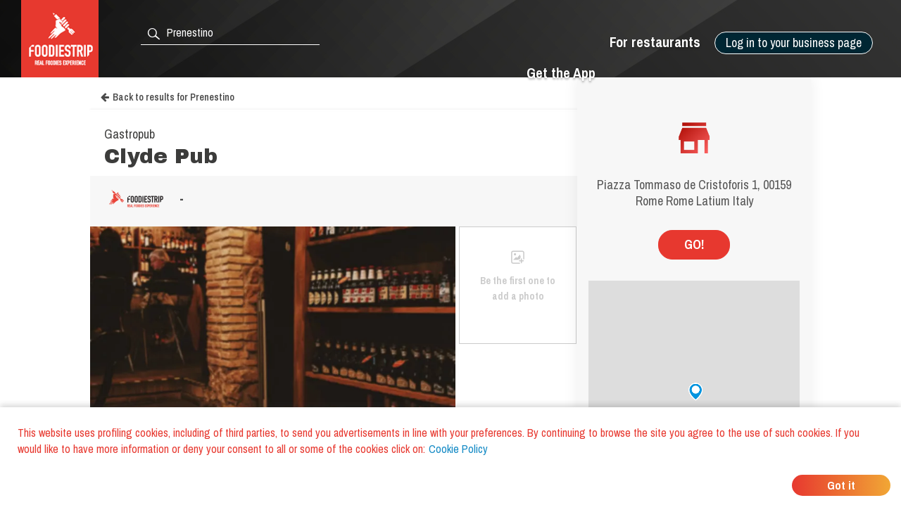

--- FILE ---
content_type: text/html; charset=utf-8
request_url: https://www.foodiestrip.com/restaurant/clyde-pub-piazza-tommaso-de-cristoforis-roma-italy-0
body_size: 7244
content:

    <!doctype html>
    <html lang="en">
      <head>
        <title data-react-helmet="true">Clyde Pub Gastropub Prenestino | foodiestrip.com</title>
        <meta data-react-helmet="true" name="description" content="Clyde Pub Gastropub Prenestino. Services: Sports channels, Live music. Type of cuisine: Various. | Gastropub, Restaurant Lazio Italy foodiestrip.com"/><meta data-react-helmet="true" name="keywords" content="Clyde Pub, Prenestino, Clyde Pub Prenestino, Gastropub  Prenestino, Gastropub Clyde Pub, Restaurant Clyde Pub, Gastropub, Restaurant, Various, Single, Children, Young, Friends, Special Events"/><meta data-react-helmet="true" charset="utf-8"/><meta data-react-helmet="true" name="viewport" content="width=device-width, initial-scale=1"/><meta data-react-helmet="true" name="twitter:card" content="summary_large_image"/><meta data-react-helmet="true" name="twitter:site" content="@foodiestrip"/><meta data-react-helmet="true" name="twitter:site:id" content="1410584732"/><meta data-react-helmet="true" name="twitter:creator:id" content="1410584732"/><meta data-react-helmet="true" name="twitter:creator" content="@foodiestrip"/><meta data-react-helmet="true" name="twitter:title" content="Clyde Pub Gastropub Prenestino | foodiestrip.com"/><meta data-react-helmet="true" name="twitter:description" content="Clyde Pub Gastropub Prenestino. Services: Sports channels, Live music. Type of cuisine: Various. | Gastropub, Restaurant Lazio Italy foodiestrip.com"/><meta data-react-helmet="true" name="twitter:image" content="https://cdn.foodiestrip.com/mobile/category_placeholder/category_2/category2-4.jpg"/><meta data-react-helmet="true" name="twitter:image:alt" content="restaurant_detail-t"/><meta data-react-helmet="true" property="fb:app_id" content="421144588025579"/><meta data-react-helmet="true" property="og:url" content="https://www.foodiestrip.com/en/restaurant/clyde-pub-piazza-tommaso-de-cristoforis-roma-italy-0"/><meta data-react-helmet="true" property="og:title" content="Clyde Pub Gastropub Prenestino | foodiestrip.com"/><meta data-react-helmet="true" property="og:type" content="article"/><meta data-react-helmet="true" property="og:site_name" content="foodiestrip.com"/><meta data-react-helmet="true" property="og:image" content="https://cdn.foodiestrip.com/mobile/category_placeholder/category_2/category2-4.jpg"/><meta data-react-helmet="true" property="og:description" content="Clyde Pub Gastropub Prenestino. Services: Sports channels, Live music. Type of cuisine: Various. | Gastropub, Restaurant Lazio Italy foodiestrip.com"/><meta data-react-helmet="true" property="Dc.title" content="Clyde Pub Gastropub Prenestino"/><meta data-react-helmet="true" property="geo.region" content="IT-RM"/><meta data-react-helmet="true" property="geo.region" content="IT-07"/><meta data-react-helmet="true" property="geo.placename" content="Prenestino"/><meta data-react-helmet="true" property="geo.position" content="41.9004392;12.5348123"/><meta data-react-helmet="true" property="ICBM" content="41.9004392,12.5348123"/>
        <link data-react-helmet="true" rel="alternate" hreflang="en" href="https://www.foodiestrip.com/en/restaurant/clyde-pub-piazza-tommaso-de-cristoforis-roma-italy-0"/><link data-react-helmet="true" rel="alternate" hreflang="it" href="https://www.foodiestrip.com/it/ristorante/clyde-pub-piazza-tommaso-de-cristoforis-roma-italy-0"/><link data-react-helmet="true" rel="alternate" hreflang="x-default" href="https://www.foodiestrip.com/restaurant/clyde-pub-piazza-tommaso-de-cristoforis-roma-italy-0"/>

        <link rel="shortcut icon" href="https://cdn.foodiestrip.com/favicon/favicon.ico?v=2">
        <link rel="apple-touch-icon" sizes="57x57" href="https://cdn.foodiestrip.com/favicon/apple-icon-57x57.png?v=2">
        <link rel="apple-touch-icon" sizes="60x60" href="https://cdn.foodiestrip.com/favicon/apple-icon-60x60.png?v=2">
        <link rel="apple-touch-icon" sizes="72x72" href="https://cdn.foodiestrip.com/favicon/apple-icon-72x72.png?v=2">
        <link rel="apple-touch-icon" sizes="76x76" href="https://cdn.foodiestrip.com/favicon/apple-icon-76x76.png?v=2">
        <link rel="apple-touch-icon" sizes="114x114" href="https://cdn.foodiestrip.com/favicon/apple-icon-114x114.png?v=2">
        <link rel="apple-touch-icon" sizes="120x120" href="https://cdn.foodiestrip.com/favicon/apple-icon-120x120.png?v=2">
        <link rel="apple-touch-icon" sizes="144x144" href="https://cdn.foodiestrip.com/favicon/apple-icon-144x144.png?v=2">
        <link rel="apple-touch-icon" sizes="152x152" href="https://cdn.foodiestrip.com/favicon/apple-icon-152x152.png?v=2">
        <link rel="apple-touch-icon" sizes="180x180" href="https://cdn.foodiestrip.com/favicon/apple-icon-180x180.png?v=2">
        <link rel="icon" type="image/png" sizes="192x192"  href="https://cdn.foodiestrip.com/favicon/android-icon-192x192.png?v=2">
        <link rel="icon" type="image/png" sizes="32x32" href="https://cdn.foodiestrip.com/favicon/favicon-32x32.png?v=2">
        <link rel="icon" type="image/png" sizes="96x96" href="https://cdn.foodiestrip.com/favicon/favicon-96x96.png?v=2">
        <link rel="icon" type="image/png" sizes="16x16" href="https://cdn.foodiestrip.com/favicon/favicon-16x16.png?v=2">
        <link rel="manifest" href="/public/manifest.json">
        <meta name="msapplication-TileColor" content="#ffffff">
        <meta name="msapplication-TileImage" content="https://cdn.foodiestrip.com/favicon/ms-icon-144x144.png">
        <meta name="viewport" content="width=device-width, initial-scale=1.0">
        <meta name="version" content="1.0.0">
        <meta name="hostname" content="U2FsdGVkX18tP8iazmdarEWedXhYrTv1Hv335NQxb7t3Jq/Q4XNqGy/9HxMG87JH">
        <meta name="apple-mobile-web-app-title" content="foodiestrip.com">
        <meta name="apple-itunes-app" content="app-id=1288164525">
        <meta name="theme-color" content="#E7382F">
        <meta name="msapplication-TileColor" content="#E7382F">
        <meta name="msapplication-navbutton-color" content="#E7382F">
        <meta name="apple-mobile-web-app-status-bar-style" content="#E7382F">
        <link href="https://fonts.googleapis.com/css?family=Archivo+Black|Archivo+Narrow:400,600,700&amp;subset=latin-ext" rel="stylesheet">
        <link rel="stylesheet" href="/public/css/normalize.css">
        <link rel="stylesheet" href="/public/css/foodiestrip.css">
        <link rel="stylesheet" href="/public/css/reservation.css">
        <link rel="stylesheet" href="/public/css/foodiestrip-business.css">
        <link rel="stylesheet" href="/public/css/fluid.css">
        <link rel="stylesheet" href="/public/css/responsive.css">
        <link rel="stylesheet" href="/public/css/datepicker.css">
        <link rel="stylesheet" href="/public/css/loaders.css">
        <link rel="stylesheet" href="https://cdn.foodiestrip.com/fonticons/css/icons_v15.css">
        <link rel="stylesheet" href="/public/css/font-awesome/css/font-awesome.min.css">
        <link
          rel="stylesheet" href="https://unpkg.com/leaflet@1.1.0/dist/leaflet.css"
        />
        <link rel="stylesheet" href="https://cdnjs.cloudflare.com/ajax/libs/animate.css/3.5.2/animate.min.css">
        <link rel="stylesheet" href="/public/css/bundle.css">
        <link rel="stylesheet" href="/public/css/react-table.css">
        <link rel="stylesheet" type="text/css" href="https://cdnjs.cloudflare.com/ajax/libs/slick-carousel/1.6.0/slick.min.css" />
        <link rel="stylesheet" type="text/css" href="https://cdnjs.cloudflare.com/ajax/libs/slick-carousel/1.6.0/slick-theme.min.css" />
        <!--[if lt IE 9]>
          <script src="//cdnjs.cloudflare.com/ajax/libs/html5shiv/3.7.3/html5shiv.min.js"></script>
        <![endif]-->
      </head>
      <body>
        <div id="app"><div data-radium="true" data-reactroot="" data-reactid="1" data-react-checksum="2138409412"><div class="container" style="margin:0 auto;padding:0px;max-width:none;width:100%;" data-reactid="2"><div data-reactid="3"></div><div id="userLocator" data-reactid="4"></div><div class="verify-ownership-container hidden" data-reactid="5"><div class="verify-ownership-restaurant-name" data-reactid="6"><!-- react-text: 7 -->PENDING REQUEST<!-- /react-text --><span class="verify-ownership-click-here" data-reactid="8">Click here</span></div><div class="verify-ownership-close" data-reactid="9"><i class="icon icon-test-cancel-24" data-reactid="10"></i></div></div><div data-reactid="11"><!-- react-empty: 12 --><div data-reactid="13"><header class="row" data-reactid="14"><div data-reactid="15"><div class="
            row 
            
          " id="header" style="background-color:transparent;background-image:url(&#x27;https://cdn.foodiestrip.com/banner/banner-foodiestrip-header.png&#x27;);background-size:cover;" data-reactid="16"><div class="logo-foodiestrip" data-reactid="17"><a class="" style="color:#83b327;text-decoration:none;" title="reviews restaurants | foodiestrip.com" href="/en/" data-reactid="18"><div style="float:left;" data-reactid="19"><img style="height:110px;" class="logo_header_desktop" src="https://cdn.foodiestrip.com/logo/logo-quadrato-foodiestrip.png" alt="foodiestrip-logos" data-reactid="20"/><img class="logo_header_mobile" src="https://cdn.foodiestrip.com/logo/logo-quadrato-foodiestrip-mobile.png" alt="foodiestrip-logos" data-reactid="21"/></div></a></div><div class="search hiddenMobileInput" style="z-index:0;" data-reactid="22"><div class="inputContainer hiddenMobile" data-reactid="23"><div class="search-input-container" data-reactid="24"><div style="position:absolute;color:#ffffff;left:7px;top:7px;font-size:23px;z-index:0;" data-reactid="25"><i class="icon icon-search-24" data-reactid="26"></i></div><input type="text" autocomplete="off" value="" id="where" class="cityInput-textinput" placeholder="Look for a city or a restaurant" data-reactid="27"/></div></div><div class="" data-reactid="28"><button style="outline:none;" class="header_button opencloseMobile hiddenMobile" data-reactid="29"><i class="icon icon-cancel-24" data-reactid="30"></i></button><button style="outline:none;" class="header_button opencloseMobile showMobile" data-reactid="31"><i class="icon icon-search-24" data-reactid="32"></i></button></div></div><div style="position:relative;" data-reactid="33"><div class="userMenu" data-radium="true" data-reactid="34"><button class="header_button buttonMenu opencloseMobile " data-reactid="35"><i class="icon icon-user-menu-24" data-reactid="36"></i></button><nav data-radium="true" data-reactid="37"><div id="userMenu" data-radium="true" data-reactid="38"><div class="top-menu" data-radium="true" data-reactid="39"><div class="desktop-user-menu" data-radium="true" data-reactid="40"><div data-reactid="41"><div class="menu-item user-menu-link-button  download-app-user-menu-app" data-reactid="42">Log in to your business page</div></div><a href="/en/business/free-web-tools-for-restaurant" class="menu-item user-menu-link download-app-user-menu-app" target="_self" data-reactid="43">For restaurants</a><a href="/download-app" class="menu-item user-menu-link download-app-user-menu-app" target="_self" data-reactid="44">Get the App</a></div></div><div class="megamenupanel hideMegamenu " data-reactid="45"><div class="megamenuContainer" data-reactid="46"><div class="userMenu-big-menu-column" data-reactid="47"><div class="userMenu-big-menu-column-center" data-reactid="48"><div class="userMenu-big-menu-column-block" data-reactid="49"><div data-reactid="50"><button class="userMenu-big-menu-business-button" style="outline:none;" data-reactid="51">Claim your Business Page</button></div><div data-reactid="52"><div class="megamenuLink" data-reactid="53"><a target="_self" class="userMenu-big-menu-link blue-button-link" href="https://backoffice.foodiestrip.com/en/" title="Go to your Business Page" data-reactid="54">Go to your Business Page</a></div></div></div></div></div><div class="userMenu-big-menu-column" data-reactid="55"><div class="userMenu-big-menu-column-center" data-reactid="56"><div class="userMenu-big-menu-column-block" data-reactid="57"><h2 class="userMenu-big-menu-title closeLinkTitle" data-reactid="58">Store</h2><div class="linkgroup closeLinkGroup" data-reactid="59"><div class="megamenuLink" data-reactid="60"><a target="_self" class="userMenu-big-menu-link" href="/en/cart" title="Your cart" data-reactid="61">Your cart</a></div><div class="megamenuLink" data-reactid="62"><a target="_self" class="userMenu-big-menu-link" href="/en/business/promo" title="Our products" data-reactid="63">Our products</a></div><div class="megamenuLink" data-reactid="64"><a target="_self" class="userMenu-big-menu-link" href="/en/billing-activity" title="Your orders" data-reactid="65">Your orders</a></div></div></div></div></div><div class="userMenu-big-menu-column" data-reactid="66"><div class="userMenu-big-menu-column-center" data-reactid="67"><div class="userMenu-big-menu-column-block" data-reactid="68"><h2 class="userMenu-big-menu-title closeLinkTitle" data-reactid="69">Business page guide</h2><div class="linkgroup closeLinkGroup" data-reactid="70"><div class="megamenuLink" data-reactid="71"><a target="_self" class="userMenu-big-menu-link" href="/en/business/manage-page" title="Manage your page" data-reactid="72">Manage your page</a></div><div class="megamenuLink" data-reactid="73"><a target="_self" class="userMenu-big-menu-link" href="/en/business/manage-page#add-assistants" title="Add assistants" data-reactid="74">Add assistants</a></div><div class="megamenuLink" data-reactid="75"><a target="_self" class="userMenu-big-menu-link" href="/en/business/manage-your-photos" title="Manage your photos" data-reactid="76">Manage your photos</a></div><div class="megamenuLink" data-reactid="77"><a target="_self" class="userMenu-big-menu-link" href="/en/business/social-media-plan" title="Social media plan" data-reactid="78">Social media plan</a></div></div></div></div></div><div class="userMenu-big-menu-column" data-reactid="79"><div class="userMenu-big-menu-column-center" data-reactid="80"><div class="userMenu-big-menu-column-block" data-reactid="81"><h2 class="userMenu-big-menu-title closeLinkTitle" data-reactid="82">Support</h2><div class="linkgroup closeLinkGroup" data-reactid="83"><div class="megamenuLink" data-reactid="84"><a target="_self" class="userMenu-big-menu-link" href="/en/business/sign-up" title="Claim your Business Page" data-reactid="85">Claim your Business Page</a></div><div class="megamenuLink" data-reactid="86"><a target="_self" class="userMenu-big-menu-link" href="https://backoffice.foodiestrip.com/en/" title="Go to your Business Page" data-reactid="87">Go to your Business Page</a></div><div class="megamenuLink" data-reactid="88"><a target="_self" class="userMenu-big-menu-link" href="/en/contact-us/" title="Contact us" data-reactid="89">Contact us</a></div></div></div></div></div></div></div></div></nav><div class="megamenuCloser" data-reactid="90"></div></div></div><div class="headerBackground" data-reactid="91"></div></div></div></header><div class="detailsContainer" data-reactid="92"><div class="detailsContainerInner" data-reactid="93"><div class="reservation-container" id="reservation-tab" data-reactid="94"><div class="reservation-inner" data-reactid="95"><div data-reactid="96"><div class="reservation-image-container" data-reactid="97"><img class="reservation-email-sent-image" alt="email-sent" title="email-sent" src="https://cdn.foodiestrip.com/reservation/orari-owner.png" data-reactid="98"/></div><div class="reservation-thank-you-message" style="padding-top:0px;" data-reactid="99">Piazza Tommaso de Cristoforis 1, 00159 Rome Rome Latium Italy</div><div style="margin-top:30px;width:100px;" class="show-more-results reverse-color" data-reactid="100">GO!</div><div style="margin-top:30px;" data-reactid="101"><div data-reactid="102"><link rel="stylesheet" href="https://unpkg.com/leaflet@1.1.0/dist/leaflet.css" integrity="sha512-wcw6ts8Anuw10Mzh9Ytw4pylW8+NAD4ch3lqm9lzAsTxg0GFeJgoAtxuCLREZSC5lUXdVyo/7yfsqFjQ4S+aKw==" crossorigin="" data-reactid="103"/><script src="https://unpkg.com/leaflet@1.1.0/dist/leaflet.js" integrity="sha512-mNqn2Wg7tSToJhvHcqfzLMU6J4mkOImSPTxVZAdo+lcPlk+GhZmYgACEe0x35K7YzW1zJ7XyJV/TT1MrdXvMcA==" crossorigin="" data-reactid="104"></script><div class="mapWrapper" data-reactid="105"><div id="restaurantMapLateral" style="height:350px;z-index:1;" data-reactid="106"></div></div></div></div></div></div></div><div class="restaurant-details-left-column" itemscope="" itemtype="http://schema.org/BarOrPub" data-reactid="107"><meta itemprop="url" content="https://foodiestrip.com/en/restaurant/clyde-pub-piazza-tommaso-de-cristoforis-roma-italy-0" data-reactid="108"/><div class="item-head" data-reactid="109"><div data-reactid="110"><a class="foodiestrip_back_to_results" title="" alt="Go back to the result list for null with latitude  undefined and longitude undefined" data-reactid="111"><i class="fa fa-arrow-left" style="margin-left:15px;margin-right:5px;" data-reactid="112"></i><!-- react-text: 113 -->Back to results<!-- /react-text --></a><div class="details-shadow-back-to-results" data-reactid="114"></div><div class="restaurant-head-main-info-container" data-reactid="115"><div class="RestaurantInfo-category" data-reactid="116"><h2 data-reactid="117">Gastropub</h2></div><div data-reactid="118"><div style="width:100%;display:flex;" data-reactid="119"><h1 class="RestaurantInfo-name" style="margin-top:0px;" itemprop="name" data-reactid="120">Clyde Pub</h1></div></div></div></div></div><div class="restaurant-scores" data-reactid="121"><div class="restaurant-detail-tabs-desktop" data-reactid="122"><div class="restaurant-score-container" data-reactid="123"><img alt="foodiestrip score" src="https://cdn.foodiestrip.com/score/foodiestrip.png" class="restaurant-score-image" data-reactid="124"/><div class="restaurant-score" data-reactid="125"><span class="restaurant-score" data-reactid="126">-</span><span class="restaurant-scale" data-reactid="127"></span></div></div></div><div class="restaurant-detail-tabs-mobile" data-reactid="128"><div class="slick-initialized slick-slider" data-reactid="129"><div class="slick-list" data-reactid="130"><div class="slick-track" data-reactid="131"><div class="slick-slide slick-active slick-cloned restaurant-score-container" style="outline:none;" data-index="0" tabindex="-1" data-reactid="132"><img alt="foodiestrip score" src="https://cdn.foodiestrip.com/score/foodiestrip.png" class="restaurant-score-image" data-reactid="133"/><div class="restaurant-score" data-reactid="134"><span class="restaurant-score" data-reactid="135">-</span><span class="restaurant-scale" data-reactid="136"></span></div></div></div></div></div></div><div class="restaurant-scores-more-container" style="display:none;" data-reactid="137"></div></div><div class="restaurant-detail-image-container" data-reactid="138"><div style="position:relative;" data-reactid="139"><picture itemprop="image" itemscope="" itemtype="http://schema.org/ImageObject" class="restaurant-details-main-image" data-reactid="140"><source style="width:100%;" class="restaurant-details-main-image" srcset="https://cdn.foodiestrip.com/mobile/category_placeholder/category_2/category2-4.webp" type="image/webp" data-reactid="141"/><source style="width:100%;" class="restaurant-details-main-image" srcset="https://cdn.foodiestrip.com/mobile/category_placeholder/category_2/category2-4.jpg" type="image/jpeg" data-reactid="142"/><img style="width:100%;" class="restaurant-details-main-image" alt="Gastropub Restaurant Clyde Pub Prenestino" src="https://cdn.foodiestrip.com/mobile/category_placeholder/category_2/category2-4.jpg" itemprop="contentUrl" data-reactid="143"/><meta itemprop="name" content="Gastropub Restaurant Clyde Pub Prenestino" data-reactid="144"/><meta itemprop="url" content="https://cdn.foodiestrip.com/mobile/category_placeholder/category_2/category2-4.jpg" data-reactid="145"/></picture></div><div class="restaurant-images-preview-container with-no-images" data-reactid="146"><div class="restaurant-images-container-desktop" data-reactid="147"><div class="restaurant-details-no-images-yet" data-reactid="148"><i style="font-size:25px;margin-bottom:10px;" class="icon icon-add-photo-24" data-reactid="149"></i><br data-reactid="150"/><!-- react-text: 151 -->Be the first one to add a photo<!-- /react-text --></div></div></div></div><div class="restaurant-detail-tabs-container" data-reactid="152"><div class="restaurant-detail-tabs-desktop" data-reactid="153"><div style="float:left;" class="restaurant-detail-tab selected" data-reactid="154">Information</div><div style="float:left;" class="restaurant-detail-tab" data-reactid="155">About </div><div style="float:left;" class="restaurant-detail-tab" data-reactid="156">Directions</div></div><div class="restaurant-detail-tabs-mobile" data-reactid="157"><div class="slick-initialized slick-slider" data-reactid="158"><div class="slick-list" data-reactid="159"><div class="slick-track" data-reactid="160"><div class="slick-slide slick-active slick-cloned restaurant-detail-tab selected" data-index="0" tabindex="-1" style="outline:none;" data-reactid="161">Information</div><div class="slick-slide slick-cloned restaurant-detail-tab" data-index="1" tabindex="-1" style="outline:none;" data-reactid="162">About </div><div class="slick-slide slick-cloned restaurant-detail-tab" data-index="2" tabindex="-1" style="outline:none;" data-reactid="163">Directions</div></div></div></div></div></div><div data-reactid="164"><div style="display:block;" data-reactid="165"><div style="width:calc(100% - 40px);padding:20px;" data-reactid="166"><div data-reactid="167"></div><div style="margin:30px 0;width:100%;display:inline-block;" data-reactid="168"><div data-reactid="169"><meta itemprop="telephone" content="0643251000" data-reactid="170"/><a href="tel:0643251000" data-reactid="171"><button class="show-more-results red-label-color" style="border-color:#e7382f;" data-reactid="172">CALL</button></a></div></div><div class="RestaurantInfo-crew" data-reactid="173"><span class="RestaurantInfo-label-description" data-reactid="174">Additional categories </span><!-- react-text: 175 --> <!-- /react-text --><span data-reactid="176"><!-- react-text: 177 -->Restaurant<!-- /react-text --></span></div><div class="RestaurantInfo-crew" data-reactid="178"><span class="RestaurantInfo-label-description" data-reactid="179">Ideal for </span><!-- react-text: 180 --> <!-- /react-text --><span data-reactid="181"><!-- react-text: 182 -->Single<!-- /react-text --><!-- react-text: 183 -->, <!-- /react-text --></span><span data-reactid="184"><!-- react-text: 185 -->Children<!-- /react-text --><!-- react-text: 186 -->, <!-- /react-text --></span><span data-reactid="187"><!-- react-text: 188 -->Young<!-- /react-text --><!-- react-text: 189 -->, <!-- /react-text --></span><span data-reactid="190"><!-- react-text: 191 -->Friends<!-- /react-text --><!-- react-text: 192 -->, <!-- /react-text --></span><span data-reactid="193"><!-- react-text: 194 -->Special Events<!-- /react-text --></span></div><div class="RestaurantInfo-crew" data-reactid="195"><span class="RestaurantInfo-label-description" data-reactid="196"><!-- react-text: 197 --> Types of Cuisine<!-- /react-text --><!-- react-text: 198 --> <!-- /react-text --></span><!-- react-text: 199 --> <!-- /react-text --><span itemprop="servesCuisine" data-reactid="200"><span data-reactid="201"><!-- react-text: 202 -->Various<!-- /react-text --></span></span></div><div class="RestaurantInfo-crew" style="display:inline-block;" data-reactid="203"><span class="RestaurantInfo-label-description" data-reactid="204">Payment methods</span><!-- react-text: 205 --> <!-- /react-text --><span itemprop="paymentAccepted" data-reactid="206">Bancomat, AECard, SICard, Visa</span></div><div class="RestaurantInfo-crew" data-reactid="207"></div></div></div><div style="display:none;" data-reactid="208"><div style="width:calc(100% - 40px);padding:0 20px;" data-reactid="209"><div class="restaurant-detail-tab-title" style="margin:20px 0;" data-reactid="210">MENU </div></div></div><div style="display:none;" data-reactid="211"><div style="width:calc(100% - 40px);padding:0 20px;" data-reactid="212"><div class="restaurant-detail-tab-title" style="margin:20px 0;" data-reactid="213">REVIEWS</div><div class="restaurant-review-margin" data-reactid="214"></div></div></div><div style="display:none;" data-reactid="215"><div style="width:calc(100% - 40px);padding:0 20px;" data-reactid="216"><div data-reactid="217"><div class="restaurant-detail-tab-title" style="margin:20px 0;" data-reactid="218">ABOUT </div><div class="RestaurantInfo-crew" style="display:inline-block;margin:20px 0 15px;" data-reactid="219"><div style="margin-top:10px;" data-reactid="220"><div data-reactid="221"><div class="attribute-to-open-container" data-reactid="222"><div class="RestaurantInfo-crew" style="width:initial;" data-reactid="223"><i class="icon icon-Animal-24 attribute-to-open-icon" style="line-height:18px;" data-reactid="224"></i><!-- react-text: 225 -->Pets allowed<!-- /react-text --><span style="float:right;" data-reactid="226"></span></div></div></div><div data-reactid="227"><div class="attribute-to-open-container" data-reactid="228"><div class="RestaurantInfo-crew" style="width:initial;" data-reactid="229"><i class="icon icon-Air-conditioned-24 attribute-to-open-icon" style="line-height:18px;" data-reactid="230"></i><!-- react-text: 231 -->Air conditioning<!-- /react-text --><span style="float:right;" data-reactid="232"></span></div></div></div><div data-reactid="233"><div class="attribute-to-open-container" data-reactid="234"><div class="RestaurantInfo-crew" style="width:initial;" data-reactid="235"><i class="icon icon-Handicap-24 attribute-to-open-icon" style="line-height:18px;" data-reactid="236"></i><!-- react-text: 237 -->Wheelchair accessible<!-- /react-text --><span style="float:right;" data-reactid="238"></span></div></div></div></div></div></div><div data-reactid="239"><div class="restaurant-detail-tab-title" style="margin:20px 0;" data-reactid="240">SERVICES </div><div class="RestaurantInfo-crew" style="display:inline-block;margin:20px 0 15px;" data-reactid="241"><div style="margin-top:10px;" data-reactid="242"><div data-reactid="243"><div class="attribute-to-open-container" data-reactid="244"><div class="RestaurantInfo-crew" style="width:initial;" data-reactid="245"><i class="icon icon-Sport-TV-24 attribute-to-open-icon" style="line-height:18px;" data-reactid="246"></i><!-- react-text: 247 -->Sports channels<!-- /react-text --><span style="float:right;" data-reactid="248"></span></div></div></div><div data-reactid="249"><div class="attribute-to-open-container" data-reactid="250"><div class="RestaurantInfo-crew" style="width:initial;" data-reactid="251"><i class="icon icon-Live-music-24 attribute-to-open-icon" style="line-height:18px;" data-reactid="252"></i><!-- react-text: 253 -->Live music<!-- /react-text --><span style="float:right;" data-reactid="254"></span></div></div></div></div></div></div></div></div><div style="display:none;" data-reactid="255"><div style="width:calc(100% - 40px);padding:0 20px;" data-reactid="256"><div class="restaurant-detail-tab-title" style="margin:20px 0;" data-reactid="257">DIRECTIONS</div><div class="restaurant-details-address-container" data-reactid="258"><div itemprop="geo" itemscope="" itemtype="http://schema.org/GeoCoordinates" class="restaurant-details-go-to-location" data-reactid="259"><!-- react-text: 260 -->GO!<!-- /react-text --><meta itemprop="latitude" content="41.9004392" data-reactid="261"/><meta itemprop="longitude" content="12.5348123" data-reactid="262"/></div><div style="margin-bottom:0;" class="restaurant-details-address-under-map" data-reactid="263"><h3 class="RestaurantInfo-address" style="margin-top:10px;line-height:16px;" data-reactid="264"><div itemprop="address" itemscope="" itemtype="http://schema.org/PostalAddress" data-reactid="265"><span itemprop="streetAddress" data-reactid="266">Piazza Tommaso de Cristoforis 1</span><!-- react-text: 267 -->,<!-- /react-text --><span itemprop="postalCode" data-reactid="268"> 00159</span><span itemprop="addressLocality" data-reactid="269">
                Rome </span><span data-reactid="270">Rome </span><span itemprop="addressRegion" data-reactid="271">Latium </span><span itemprop="addressCountry" itemscope="" itemtype="http://schema.org/Country" data-reactid="272"><b itemprop="name" data-reactid="273">  Italy</b></span></div></h3></div></div></div></div></div><div style="display:inline-block;margin-top:40px;padding:0 20px;" data-reactid="274"><div class="header-link-app-blog" style="float:left;margin-top:10px;" data-reactid="275"><div class="restaurant-without-owner" style="padding:5px;" data-reactid="276"><i class="icon icon-pugnetto-24" style="font-size:28px;" data-reactid="277"></i></div></div><div class="restaurant-without-owner-text" id="restaurant-without-owner-text-go-to" data-reactid="278">Are you the business owner?</div></div><div class="restaurantDetail-last-modified" data-reactid="279"><!-- react-text: 280 -->Last modified: <!-- /react-text --><!-- react-text: 281 -->13 April 2017<!-- /react-text --></div></div></div><div data-reactid="282"><div style="width:100%;display:inline-block;" data-reactid="283"><div class="adviced-categories-container" data-reactid="284"><div style="width:100%;display:inline-block;" data-reactid="285"></div></div><div class="adviced-restaurants-container" data-reactid="286"><div class="adviced-restaurants-title" data-reactid="287">You may also like</div><div class="restaurants-adviced-big" data-reactid="288"></div><div class="restaurants-adviced-little" data-reactid="289"></div></div></div><div style="width:100%;" data-reactid="290"></div></div></div></div><div style="position:fixed;top:50%;left:50%;" data-reactid="291"><div class="loading" data-reactid="292"><div class="spinner spinner-1" data-reactid="293"></div></div></div></div></div><style data-reactid="294"></style></div></div>
        <script id="preloadedStateScript" type="application/javascript">
          window.__PRELOADED_STATE__ = {"viewedRestaurantHistory":[],"positions":[{"lat":37.751,"lon":-97.822,"timestamp":1769089962926,"accurate":false}],"userLanguage":"none","defaultLanguage":"en","currentSearch":{},"clientIpAddress":"3.148.174.233","prefetchedData":{"BaseRestaurantDetail":{"restaurant":{"_id":"58c6cad2d6cc5a36f06a361c","name":"Clyde Pub","alias":"clyde-pub-piazza-tommaso-de-cristoforis-roma-italy-0","products":[],"priceMaximum":null,"priceMinimum":null,"scoreOverall":0,"scorePlace":0,"scoreService":0,"scoreFood":0,"idealForEventTypes":[{"_id":6,"label_en":"Single","label_it":"Single","__v":0},{"_id":5,"label_en":"Children","label_it":"Bambini","__v":0},{"_id":4,"label_en":"Young","label_it":"Giovani","__v":0},{"_id":8,"label_en":"Friends","label_it":"Amici","__v":0},{"_id":1,"label_en":"Special Events","label_it":"Occasioni Speciali","__v":0}],"typesOfFood":[{"_id":0,"label_en":"Various","label_it":"Varie","__v":0,"validated":true}],"categories":[{"_id":2,"label_en":"Gastropub","label_it":"Pub","__v":0,"numberImage":12,"group":2,"minCheckInTime":300,"maxCheckInTime":600,"checkInTime":600,"order":2,"view":true},{"_id":10,"label_en":"Restaurant","label_it":"Ristorante","__v":0,"numberImage":50,"group":10,"minCheckInTime":600,"maxCheckInTime":1200,"checkInTime":900,"order":7,"view":true}],"paymentMethods":["Bancomat","AECard","SICard","Visa"],"isMultiFloor":null,"numberOfOutdoorSeats":null,"numberOfIndoorSeats":0,"tags":[],"holidays":[],"openings":[],"crew":[],"owner":null,"emailPublic":[],"webLinks":[],"telephonePublic":[{"title":null,"number":"0643251000"}],"description":[],"address":{"formattedAddress":"Piazza Tommaso de Cristoforis, 1, 00159 Roma, Italy","route":"Piazza Tommaso de Cristoforis","streetNumber":"1","postalCode":"00159","subLocality":null,"locality":"Prenestino","province":"Città Metropolitana di Roma","region":"Lazio","country":"Italy","addressDetails":null,"isoAlpha2":"IT","timezone":{"gmtOffset":1,"timeZoneId":"Europe/Rome"},"currencyCode":"EUR"},"location":{"coordinates":[12.5348123,41.9004392],"type":"Point"},"maxCheckInPause":20,"checkInTime":600,"checkInRange":50,"modifiedBy":{"date":"2017-04-13T14:36:34.109Z","authorization":null,"userId":null},"isOpen":true,"slogan":null,"service":[{"details":null,"_id":{"_id":5,"name":"allowsAnimals","type":"location","order":5,"icon":"Animal-24","label_it":"Ammette animali","label_en":"Pets allowed"}},{"details":null,"_id":{"_id":2,"name":"hasAirConditioning","type":"location","order":2,"icon":"Air-conditioned-24","label_it":"Aria condizionata","label_en":"Air conditioning"}},{"details":null,"_id":{"_id":1,"name":"hasAccessibleEntrance","type":"location","order":1,"icon":"Handicap-24","label_it":"Accesso agevolato","label_en":"Wheelchair accessible"}},{"details":null,"_id":{"_id":25,"name":"hasLiveSportTv","type":"service","order":25,"icon":"Sport-TV-24","label_it":"Canali sportivi","label_en":"Sports channels"}},{"details":null,"_id":{"_id":26,"name":"hasLiveMusic","type":"service","order":26,"icon":"Live-music-24","label_it":"Musica live","label_en":"Live music"}}],"addressIT":{"city":"Prenestino","admin1":"Lazio","admin2":"Roma","admin3":"Roma","admin4":"II Parioli-Nomentano","alias":"prenestino","country":"Italia"},"geonameIds":{"city":6946421,"admin1":3174976,"admin2":{"_id":3169069,"country":"IT","admin1":"07","admin2":"RM"},"admin3":3169071,"admin4":11396093,"alias":"prenestino","country":{"_id":3175395,"isoAlpha2":"IT"}},"addressEN":{"city":"Prenestino","admin1":"Latium","admin2":"Rome","admin3":"Rome","admin4":"Municipio Roma II","alias":"prenestino","country":"Italy"},"roles":[],"viewStyleSelected":{"url":"https://cdn.foodiestrip.com/mobile/category_placeholder/category_2/category2-4.jpg","enable":true,"random":true,"webpUrl":"https://cdn.foodiestrip.com/mobile/category_placeholder/category_2/category2-4.webp"},"closingDays":[],"restaurantImage":[],"google":null,"photo":[],"reservationData":null,"menus":[],"facebook":null,"reviews":[],"checkIns":[],"reviewNumber":0,"checkInNumber":0,"photoNumber":0}}},"viewedResultsHistory":[],"mapStatus":{"selectedMarkerHistory":{}},"intents":[],"selectedDevice":{},"userData":{},"userCity":{},"attributes":{},"requestStatus":{},"planToBuy":{},"cartToBuy":{},"servicesSelected":{},"imageInGallery":"","cart":[],"coupon":{},"couponCode":""}
        </script>
        <script id="bundleScript" type="application/javascript" src="/static/bundle.js"></script>
      </body>
    </html>
    